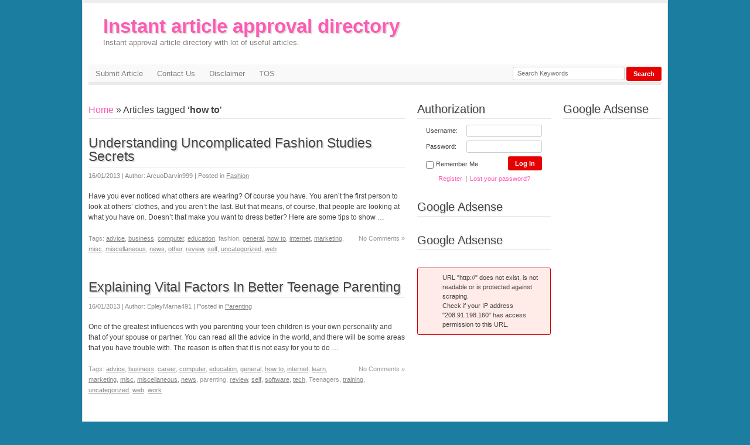

--- FILE ---
content_type: text/html; charset=utf-8
request_url: https://instantarticles.in/keywords/how-to
body_size: 3786
content:
<!DOCTYPE html>
<html dir="ltr" lang="en-US">
<head profile="http://gmpg.org/xfn/11">
  <meta name="viewport" content="width=device-width, initial-scale=1">
<meta charset="utf-8">
  <title>How To | Instant article approval directory</title>
  <link rel="stylesheet" href="/wp-content/themes/article-directory/style.css" type="text/css" media="screen">
  <link rel="alternate" type="application/rss+xml" title="Instant article approval directory RSS Feed" href="/feed">
  <link rel="pingback" href="/xmlrpc.php">
  <link rel="alternate" type="application/rss+xml" title="Instant article approval directory » how to Tag Feed" href="/keywords/how-to/feed">
  <link rel="index" title="Instant article approval directory" href="/">
  <link rel="canonical" href="/keywords/how-to">
  <link rel="stylesheet" id="social_connect-css" href="/wp-content/plugins/social-connect/media/css/style.css" type="text/css" media="all">
  <link rel="stylesheet" id="jquery-ui-css" href="https://ajax.googleapis.com/ajax/libs/jqueryui/1.8.5/themes/smoothness/jquery-ui.css" type="text/css" media="all">
  <script type="text/javascript" src="/wp-includes/js/jquery/jquery.js"></script>
  <script type="text/javascript" src="/wp-includes/js/jquery/ui.core.js"></script>
  <script type="text/javascript" src="/wp-includes/js/jquery/ui.widget.js"></script>
  <script type="text/javascript" src="/wp-includes/js/jquery/ui.mouse.js"></script>
  <script type="text/javascript" src="/wp-includes/js/jquery/ui.resizable.js"></script>
  <script type="text/javascript" src="/wp-includes/js/jquery/ui.draggable.js"></script>
  <script type="text/javascript" src="/wp-includes/js/jquery/ui.button.js"></script>
  <script type="text/javascript" src="/wp-includes/js/jquery/ui.position.js"></script>
  <script type="text/javascript" src="/wp-includes/js/jquery/ui.dialog.js"></script>
  <script type="text/javascript" src="/wp-content/plugins/social-connect/media/js/connect.js"></script>
  <link rel="stylesheet" type="text/css" media="all" href="/wp-content/plugins/wp-social-bookmarking/style.css">
  <link rel="icon" type="image/gif" href="/wp-content/uploads/animated_favicon1.gif">
</head>
<body>  <ins data-ad-channel="b1abb8ba140ddacf357f0dd10203906a" data-biqdiq-init></ins>

  <div id="wrapper">
    <header>
      <h1><a href="/" id="logo">Instant article approval directory <span>Instant approval article directory with lot of useful articles.</span></a></h1>
      <ul id="nav" class="menu">
        <li id="menu-item-24996" class="menu-item menu-item-type-post_type menu-item-object-page menu-item-24996">
          <a href="/submit-article">Submit Article</a>
        </li>
        <li id="menu-item-24995" class="menu-item menu-item-type-post_type menu-item-object-page menu-item-24995">
          <a href="/contact-us">Contact Us</a>
        </li>
        <li id="menu-item-24994" class="menu-item menu-item-type-post_type menu-item-object-page menu-item-24994">
          <a href="/disclaimer">Disclaimer</a>
        </li>
        <li id="menu-item-24999" class="menu-item menu-item-type-post_type menu-item-object-page menu-item-24999">
          <a href="/tos">TOS</a>
        </li>
      </ul>
      <form method="get" action="https://instantarticles.in/" id="search" name="search">
        <input type="text" name="s" value="Search Keywords" onblur="if(this.value=='') this.value='Search Keywords';" onfocus="if(this.value=='Search Keywords') this.value='';" class="search"> <input type="submit" value="Search" class="go">
      </form>
    </header>
    <section id="middle">
      <script type="text/javascript">
      <!--
      google_ad_client = "ca-pub-3075670003090459";
      /* 728x15, created 1/16/10 */
      google_ad_slot = "6987594719";
      google_ad_width = 728;
      google_ad_height = 15;
      //-->
      </script>
      <div id="content">
        <div id="crumbs">
          <a href="/">Home</a> » Articles tagged ‘<strong>how to</strong>’
        </div>
        <article class="post">
          <h2>Understanding Uncomplicated Fashion Studies Secrets</h2>
          <div class="pmeta">
            16/01/2013 | Author: ArcuoDarvin999 | Posted in <a href="/category/beauty/fashion" title="View all posts in Fashion" rel="category tag">Fashion</a>
          </div>
          <div class="entry">
            <p>Have you ever noticed what others are wearing? Of course you have. You aren’t the first person to look at others’ clothes, and you aren’t the last. But that means, of course, that people are looking at what you have on. Doesn’t that make you want to dress better? Here are some tips to show …</p>
          </div>
          <div class="ptags">
            <span class="comments">No Comments »</span> Tags: <a href="/keywords/advice-2" rel="tag">advice</a>, <a href="/keywords/business-2" rel="tag">business</a>, <a href="/keywords/computer" rel="tag">computer</a>, <a href="/keywords/education-2" rel="tag">education</a>, fashion, <a href="/keywords/general" rel="tag">general</a>, <a href="/keywords/how-to" rel="tag">how to</a>, <a href="/keywords/internet-2" rel="tag">internet</a>, <a href="/keywords/marketing-2" rel="tag">marketing</a>, <a href="/keywords/misc" rel="tag">misc</a>, <a href="/keywords/miscellaneous" rel="tag">miscellaneous</a>, <a href="/keywords/news" rel="tag">news</a>, <a href="/keywords/other" rel="tag">other</a>, <a href="/keywords/review" rel="tag">review</a>, <a href="/keywords/self" rel="tag">self</a>, <a href="/keywords/uncategorized-2" rel="tag">uncategorized</a>, <a href="/keywords/web" rel="tag">web</a>
          </div>
        </article>
        <article class="post">
          <h2>Explaining Vital Factors In Better Teenage Parenting</h2>
          <div class="pmeta">
            16/01/2013 | Author: EpleyMarna491 | Posted in <a href="/category/family/parenting" title="View all posts in Parenting" rel="category tag">Parenting</a>
          </div>
          <div class="entry">
            <p>One of the greatest influences with you parenting your teen children is your own personality and that of your spouse or partner. You can read all the advice in the world, and there will be some areas that you have trouble with. The reason is often that it is not easy for you to do …</p>
          </div>
          <div class="ptags">
            <span class="comments">No Comments »</span> Tags: <a href="/keywords/advice-2" rel="tag">advice</a>, <a href="/keywords/business-2" rel="tag">business</a>, <a href="/keywords/career" rel="tag">career</a>, <a href="/keywords/computer" rel="tag">computer</a>, <a href="/keywords/education-2" rel="tag">education</a>, <a href="/keywords/general" rel="tag">general</a>, <a href="/keywords/how-to" rel="tag">how to</a>, <a href="/keywords/internet-2" rel="tag">internet</a>, <a href="/keywords/learn" rel="tag">learn</a>, <a href="/keywords/marketing-2" rel="tag">marketing</a>, <a href="/keywords/misc" rel="tag">misc</a>, <a href="/keywords/miscellaneous" rel="tag">miscellaneous</a>, <a href="/keywords/news" rel="tag">news</a>, parenting, <a href="/keywords/review" rel="tag">review</a>, <a href="/keywords/self" rel="tag">self</a>, <a href="/keywords/software-2" rel="tag">software</a>, <a href="/keywords/tech" rel="tag">tech</a>, Teenagers, <a href="/keywords/training-2" rel="tag">training</a>, <a href="/keywords/uncategorized-2" rel="tag">uncategorized</a>, <a href="/keywords/web" rel="tag">web</a>, <a href="/keywords/work" rel="tag">work</a>
          </div>
        </article>
        <article class="post">
          <h2>Picking out Real-World Products For Hair Loss Natural Treatments</h2>
          <div class="pmeta">
            16/01/2013 | Author: BaysingerLinker114 | Posted in <a href="/category/beauty/black-hairstyles" title="View all posts in Black Hairstyles" rel="category tag">Black Hairstyles</a>
          </div>
          <div class="entry">
            <p>It’s often a challenge to find a hair loss product or remedy that works for you. Many hair loss treatments are costly, while others aren’t very effective. If you look to herbalism or folk medicine, however, you can find quite a few hair loss treatments that are neither complicated nor expensive. We’ll be sharing some …</p>
          </div>
          <div class="ptags">
            <span class="comments">No Comments »</span> Tags: <a href="/keywords/advice-2" rel="tag">advice</a>, <a href="/keywords/business-2" rel="tag">business</a>, <a href="/keywords/career" rel="tag">career</a>, <a href="/keywords/computer" rel="tag">computer</a>, <a href="/keywords/education-2" rel="tag">education</a>, <a href="/keywords/general" rel="tag">general</a>, hair, <a href="/keywords/how-to" rel="tag">how to</a>, <a href="/keywords/internet-2" rel="tag">internet</a>, <a href="/keywords/learn" rel="tag">learn</a>, loss, <a href="/keywords/marketing-2" rel="tag">marketing</a>, <a href="/keywords/misc" rel="tag">misc</a>, <a href="/keywords/miscellaneous" rel="tag">miscellaneous</a>, <a href="/keywords/news" rel="tag">news</a>, <a href="/keywords/review" rel="tag">review</a>, <a href="/keywords/self" rel="tag">self</a>, <a href="/keywords/software-2" rel="tag">software</a>, <a href="/keywords/tech" rel="tag">tech</a>, <a href="/keywords/training-2" rel="tag">training</a>, <a href="/keywords/uncategorized-2" rel="tag">uncategorized</a>, <a href="/keywords/web" rel="tag">web</a>, <a href="/keywords/work" rel="tag">work</a>
          </div>
        </article>
        <article class="post">
          <h2>Quick Solutions For Web Hosting Guidance Around The USA</h2>
          <div class="pmeta">
            16/01/2013 | Author: <a href="/author/ramogillon788" title="Posts by RamoGillon788">RamoGillon788</a> | Posted in <a href="/category/web-hosting" title="View all posts in Web Hosting" rel="category tag">Web Hosting</a>
          </div>
          <div class="entry">
            <p>Your business website or blog must always be putting its best foot forward, and one influence in that ability lies with your host. If you make a mistake in choosing a web hosting company to host your site, you’ll suffer later on. But when you go with a reputable web host that you can trust, …</p>
          </div>
          <div class="ptags">
            <span class="comments">No Comments »</span> Tags: <a href="/keywords/advice-2" rel="tag">advice</a>, <a href="/keywords/business-2" rel="tag">business</a>, <a href="/keywords/career" rel="tag">career</a>, <a href="/keywords/computer" rel="tag">computer</a>, <a href="/keywords/education-2" rel="tag">education</a>, <a href="/keywords/general" rel="tag">general</a>, <a href="/keywords/how-to" rel="tag">how to</a>, <a href="/keywords/internet-2" rel="tag">internet</a>, <a href="/keywords/learn" rel="tag">learn</a>, <a href="/keywords/marketing-2" rel="tag">marketing</a>, <a href="/keywords/misc" rel="tag">misc</a>, <a href="/keywords/miscellaneous" rel="tag">miscellaneous</a>, <a href="/keywords/news" rel="tag">news</a>, <a href="/keywords/review" rel="tag">review</a>, <a href="/keywords/self" rel="tag">self</a>, <a href="/keywords/software-2" rel="tag">software</a>, <a href="/keywords/tech" rel="tag">tech</a>, <a href="/keywords/training-2" rel="tag">training</a>, <a href="/keywords/uncategorized-2" rel="tag">uncategorized</a>, <a href="/keywords/web" rel="tag">web</a>, web hosting, <a href="/keywords/work" rel="tag">work</a>
          </div>
        </article>
        <article class="post">
          <h2>Fashion Studies – What’s Needed</h2>
          <div class="pmeta">
            16/01/2013 | Author: ArcuoDarvin999 | Posted in <a href="/category/beauty/fashion" title="View all posts in Fashion" rel="category tag">Fashion</a>
          </div>
          <div class="entry">
            <p>Thinking about fashion can really start to make one self-conscious, and sometimes it’s hard to know where to begin. There are many resources available to you, and you just need the right knowledge and information. Consider the following helpful tips and advice for better fashion in your life today. For men with thinning hair, a …</p>
          </div>
          <div class="ptags">
            <span class="comments">No Comments »</span> Tags: <a href="/keywords/advice-2" rel="tag">advice</a>, <a href="/keywords/business-2" rel="tag">business</a>, <a href="/keywords/computer" rel="tag">computer</a>, <a href="/keywords/education-2" rel="tag">education</a>, fashion, <a href="/keywords/general" rel="tag">general</a>, <a href="/keywords/how-to" rel="tag">how to</a>, <a href="/keywords/internet-2" rel="tag">internet</a>, <a href="/keywords/marketing-2" rel="tag">marketing</a>, <a href="/keywords/misc" rel="tag">misc</a>, <a href="/keywords/miscellaneous" rel="tag">miscellaneous</a>, <a href="/keywords/news" rel="tag">news</a>, <a href="/keywords/other" rel="tag">other</a>, <a href="/keywords/review" rel="tag">review</a>, <a href="/keywords/self" rel="tag">self</a>, <a href="/keywords/uncategorized-2" rel="tag">uncategorized</a>, <a href="/keywords/web" rel="tag">web</a>
          </div>
        </article>
        <div class="navigation">
          <span class="current">1</span>23456789<span class="extend">...</span>162»
        </div>
      </div>
      <aside>
        <div class="sidebar" id="leftSidebar">
          <div class="section">
            <h3>Authorization</h3>
            <form name="loginform" id="authoriz" action="https://instantarticles.in/wp-login.php" method="post">
              <div>
                <label for="login">Username:</label> <input type="text" name="log" value="" id="login">
              </div>
              <div>
                <label for="pass">Password:</label> <input type="password" name="pwd" value="" id="pass">
              </div>
              <div>
                <span id="remember"><label for="rememberme"><input name="rememberme" id="rememberme" type="checkbox" value="forever">Remember Me</label></span> <input type="submit" name="submit" value="Log In" id="enter">
              </div>
<input type="hidden" name="redirect_to" value="/keywords/how-to">
              <div id="lost">
                <a rel="nofollow" href="/wp-login.php?action=register">Register</a> | <a href="/wp-login.php?action=lostpassword">Lost your password?</a>
              </div>
            </form>
          </div>
          <div class="section widget_google_adsense">
            <div class="DaikosAdsenses">
              <h3>Google Adsense</h3>
              <div class="ngg-galleryoverview" id="google-adsense-widget" style="text-align:center; vertical-align:middle;">
                <script type="text/javascript">
                google_ad_client = "pub-3075670003090459";
                google_ad_width = 200;
                google_ad_height = 200;
                google_ad_format = "200x200_as";
                google_ad_type = "text_image";
                google_color_border = "ffffff";
                google_color_bg = "ffffff";
                google_color_link = "ff5ab3";
                google_color_text = "ff5ab3";
                google_color_url = "ff5ab3";
                </script>
              </div>
            </div>
          </div>
          <div class="section widget_google_adsense">
            <div class="DaikosAdsenses">
              <h3>Google Adsense</h3>
              <div class="ngg-galleryoverview" id="google-adsense-widget" style="text-align:center; vertical-align:middle;">
                <script type="text/javascript">
                google_ad_client = "pub-3075670003090459";
                google_ad_width = 160;
                google_ad_height = 600;
                google_ad_format = "160x600_as";
                google_ad_type = "text";
                google_color_border = "ffffff";
                google_color_bg = "ffffff";
                google_color_link = "ff5ab3";
                google_color_text = "ff5ab3";
                google_color_url = "ff5ab3";
                </script>
              </div>
            </div>
          </div>
          <div class="section wiseloop-webgrabber">
            <div class="error">
              URL "http://" does not exist, is not readable or is protected against scraping.<br>
              Check if your IP address "208.91.198.160" has access permission to this URL.<br>
            </div>
          </div>
        </div>
        <div class="sidebar" id="rightSidebar">
          <div class="section widget_google_adsense">
            <div class="DaikosAdsenses">
              <h3>Google Adsense</h3>
              <div class="ngg-galleryoverview" id="google-adsense-widget" style="text-align:center; vertical-align:middle;">
                <script type="text/javascript">
                google_ad_client = "pub-3075670003090459";
                google_ad_width = 160;
                google_ad_height = 600;
                google_ad_format = "160x600_as";
                google_ad_type = "text";
                google_color_border = "ffffff";
                google_color_bg = "ffffff";
                google_color_link = "ff5ab3";
                google_color_text = "ff5ab3";
                google_color_url = "ff5ab3";
                </script>
              </div>
            </div>
          </div>
          <div class="section widget_text">
            <div class="textwidget"></div>
          </div>
          <div class="section widget_text">
            <div class="textwidget"></div>
          </div>
        </div>
      </aside>
    </section>
    <div id="chunkyfooter">
      <div id="google-adsense-widget-1" class="widget widget_google_adsense">
        <div class="DaikosAdsenses">
          <h3>Google Adsense</h3>
          <div class="ngg-galleryoverview" id="google-adsense-widget" style="text-align:center; vertical-align:middle;">
            <script type="text/javascript">
            google_ad_client = "pub-3075670003090459";
            google_ad_width = 160;
            google_ad_height = 600;
            google_ad_format = "160x600_as";
            google_ad_type = "text";
            google_color_border = "ffffff";
            google_color_bg = "ffffff";
            google_color_link = "ff5ab3";
            google_color_text = "ff5ab3";
            google_color_url = "ff5ab3";
            </script>
          </div>
        </div>
      </div>
    </div>
  </div>
<input type="hidden" id="social_connect_login_form_uri" value="https://instantarticles.in/wp-login.php">
<script defer src="https://static.cloudflareinsights.com/beacon.min.js/vcd15cbe7772f49c399c6a5babf22c1241717689176015" integrity="sha512-ZpsOmlRQV6y907TI0dKBHq9Md29nnaEIPlkf84rnaERnq6zvWvPUqr2ft8M1aS28oN72PdrCzSjY4U6VaAw1EQ==" data-cf-beacon='{"version":"2024.11.0","token":"aed3c251d4424bdab8d85812165c6a6c","r":1,"server_timing":{"name":{"cfCacheStatus":true,"cfEdge":true,"cfExtPri":true,"cfL4":true,"cfOrigin":true,"cfSpeedBrain":true},"location_startswith":null}}' crossorigin="anonymous"></script>
</body>
</html>


--- FILE ---
content_type: application/javascript
request_url: https://instantarticles.in/wp-content/plugins/social-connect/media/js/connect.js
body_size: 859
content:
jQuery.noConflict();
(function($) { 
	$(function() {
		// ready to roll
		var _social_connect_wordpress_form = $($('.social_connect_wordpress_form')[0]);
		_social_connect_wordpress_form.dialog({ autoOpen: false, modal: true, dialogClass: 'social-connect-dialog', resizable: false, maxHeight: 400, width:350, maxWidth: 600 });

		var _do_google_connect = function() {
			var google_auth = $('#social_connect_google_auth');
			var redirect_uri = google_auth.find('input[type=hidden][name=redirect_uri]').val();

			window.open(redirect_uri,'','scrollbars=no,menubar=no,height=400,width=800,resizable=yes,toolbar=no,status=no');
		};

		var _do_yahoo_connect = function() {
			var yahoo_auth = $('#social_connect_yahoo_auth');
			var redirect_uri = yahoo_auth.find('input[type=hidden][name=redirect_uri]').val();

			window.open(redirect_uri,'','scrollbars=no,menubar=no,height=400,width=800,resizable=yes,toolbar=no,status=no');
		};

		var _do_twitter_connect = function() {
			var twitter_auth = $('#social_connect_twitter_auth');
			var redirect_uri = twitter_auth.find('input[type=hidden][name=redirect_uri]').val();

			window.open(redirect_uri,'','scrollbars=no,menubar=no,height=400,width=800,resizable=yes,toolbar=no,status=no');
		};

		var _do_wordpress_connect = function(e) {
			var wordpress_auth = $('#social_connect_wordpress_auth');
			var redirect_uri = wordpress_auth.find('input[type=hidden][name=redirect_uri]').val();
			var context = $(e.target).parents('.social_connect_wordpress_form')[0];
			var blog_name = $('.wordpress_blog_url', context).val();
			var blog_url = "http://" + blog_name + ".wordpress.com";
			redirect_uri = redirect_uri + "?wordpress_blog_url=" + encodeURIComponent(blog_url);

			window.open(redirect_uri,'','scrollbars=yes,menubar=no,height=400,width=800,resizable=yes,toolbar=no,status=no');
		};

		var _do_facebook_connect = function() {
			var facebook_auth = $('#social_connect_facebook_auth');
			var client_id = facebook_auth.find('input[type=hidden][name=client_id]').val();
			var redirect_uri = facebook_auth.find('input[type=hidden][name=redirect_uri]').val();

			if(client_id == "") {
				alert("Social Connect plugin has not been configured for this provider")
			} else {
				window.open('https://graph.facebook.com/oauth/authorize?client_id=' + client_id + '&redirect_uri=' + redirect_uri + '&scope=email',
				'','scrollbars=no,menubar=no,height=400,width=800,resizable=yes,toolbar=no,status=no');
			}
		};

		// Close dialog if open and user clicks anywhere outside of it
		function overlay_click_close() {
			if (closedialog) {
				_social_connect_already_connected_form.dialog('close');
			}
			closedialog = 1;
		}

		$(".social_connect_login_facebook").click(function() {
			_do_facebook_connect();
		});

		$(".social_connect_login_continue_facebook").click(function() {
			_do_facebook_connect();
		});

		$(".social_connect_login_twitter").click(function() {
			_do_twitter_connect();
		});

		$(".social_connect_login_continue_twitter").click(function() {
			_do_twitter_connect();
		});

		$(".social_connect_login_google").click(function() {
			_do_google_connect();
		});

		$(".social_connect_login_continue_google").click(function() {
			_do_google_connect();
		});

		$(".social_connect_login_yahoo").click(function() {
			_do_yahoo_connect();
		});

		$(".social_connect_login_continue_yahoo").click(function() {
			_do_yahoo_connect();
		});

		$(".social_connect_login_wordpress").click(function() {
			_social_connect_wordpress_form.dialog('open');     
		});

		$(".social_connect_wordpress_proceed").click(function(e) {
			_do_wordpress_connect(e);
		});
	});
})(jQuery);


window.wp_social_connect = function(config) {
	jQuery('#loginform').unbind('submit.simplemodal-login');

	var form_id = '#loginform';

	if(!jQuery('#loginform').length) {
		// if register form exists, just use that
		if(jQuery('#registerform').length) {
			form_id = '#registerform';
		} else {
			// create the login form
			var login_uri = jQuery("#social_connect_login_form_uri").val();
			jQuery('body').append("<form id='loginform' method='post' action='" + login_uri + "'></form>");
			jQuery('#loginform').append("<input type='hidden' id='redirect_to' name='redirect_to' value='" + window.location.href + "'>");
		}
	}

	jQuery.each(config, function(key, value) { 
		jQuery("#" + key).remove();
		jQuery(form_id).append("<input type='hidden' id='" + key + "' name='" + key + "' value='" + value + "'>");
	});  

	if(jQuery("#simplemodal-login-form").length) {
		var current_url = window.location.href;
		jQuery("#redirect_to").remove();
		jQuery(form_id).append("<input type='hidden' id='redirect_to' name='redirect_to' value='" + current_url + "'>");
	}

	jQuery(form_id).submit();
}
